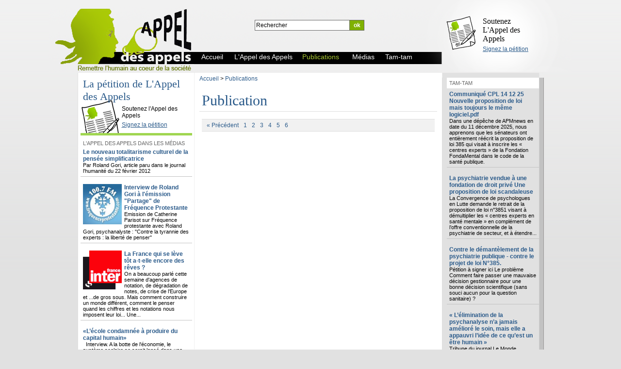

--- FILE ---
content_type: text/html; charset=UTF-8
request_url: http://appeldesappels.org/publications-2,102.htm
body_size: 5528
content:
<!DOCTYPE html PUBLIC "-//W3C//DTD XHTML 1.0 Transitional//EN" "http://www.w3.org/TR/xhtml1/DTD/xhtml1-transitional.dtd">
        <html xmlns="http://www.w3.org/1999/xhtml">
        <head>
        <meta http-equiv="Content-type" content="text/html; charset=UTF-8"/>
        <meta name="Description" content="Publications autour de L'Appel des Appels" />
        <meta name="Keywords" content="" />
        <meta name="Language" content="fr" />
        <meta name="generator" content="dotKay" />
        <meta name="google-site-verification" content="D6F_yGBdCP_9ilWG-W3o2a3d7fa-GwIBUfB4fHnwiK8" />
        	<link rel="icon" type="image/x-icon" href="/image/favicon.ico" />
		<link rel="shortcut icon" type="images/x-icon" href="/image/favicon.ico" />
        <link rel="alternate" type="application/rss+xml" href="http://appeldesappels.org/rss/2.xml" />
        <title>Publications autour de L'Appel des Appels</title>
        

        <link href="/admin/css/commun.css" rel="stylesheet" type="text/css" />
        
        
        <link href="/admin/css/jquery-ui-1.7.2.custom.css" rel="stylesheet" type="text/css" />
        <link href="http://www.appeldesappels.org/structureZonePage/4a32aa274cbea9c3576435dd45c1a2d4/css/style.css" rel="stylesheet" type="text/css" />

        <link href="http://www.appeldesappels.org/css/style.css" rel="stylesheet" type="text/css" />
        <style type="text/css">
        </style>
        <script src="/js/jquery.js" type="text/javascript"></script>
        <script src="/js/jquery-ui-1.9.1.custom.min.js" type="text/javascript"></script>
        <script src="/js/jquery.contextMenu.js" type="text/javascript"></script>
        
        <script src="/js/commun.js" type="text/javascript"></script>
        <script src="/js/contenuSiteMoteurRechercheMotCle.js" type="text/javascript"></script>
<script src="/js/contenuSiteMenuHorizontal.js" type="text/javascript"></script>
<script src="/js/jquery.lazyload.js" type="text/javascript"></script>
<script type="text/javascript">
        	$(function() {				
				$("img.lazy-texte-992").lazyload({
                    effect : "fadeIn",
                    failure_limit : 10
                });
			});
        
        	$(function() {				
				$("img.lazy-texte-1215").lazyload({
                    effect : "fadeIn",
                    failure_limit : 10
                });
			});
        
        	$(function() {				
				$("img.lazy-mise-en-avant-texte-1027").lazyload({
                    effect : "fadeIn",
                    failure_limit : 10
                });
			});
        
        	$(function() {				
				$("img.lazy-texte-1479").lazyload({
                    effect : "fadeIn",
                    failure_limit : 10
                });
			});
        
                    var p = 102;
                    var nbpp = 5;
                    
        	$(function() {				
				$("img.lazy-mise-en-avant-texte-1017").lazyload({
                    effect : "fadeIn",
                    failure_limit : 10
                });
			});
        
        	$(function() {				
				$("img.lazy-mise-en-avant-texte-1428").lazyload({
                    effect : "fadeIn",
                    failure_limit : 10
                });
			});
        </script></head>
<body>
<script type="text/javascript">

  var _gaq = _gaq || [];
  _gaq.push(['_setAccount', 'UA-21649638-1']);
  _gaq.push(['_trackPageview']);

  (function() {
    var ga = document.createElement('script'); ga.type = 'text/javascript'; ga.async = true;
    ga.src = ('https:' == document.location.protocol ? 'https://ssl' : 'http://www') + '.google-analytics.com/ga.js';
    var s = document.getElementsByTagName('script')[0]; s.parentNode.insertBefore(ga, s);
  })();

</script>
<div id="bodyHeader">
                <div id="bodyFooter">
                    <div id="page" >
        <div id="pageCategorie2" class="pageCategorie"><div id="l1" class="l"><div class="wrapperLContent"><div class="c c1_3"><div class="wrapperCContent"><div id="header" class="zone"><div class="blocHeader"><div class="blocFooter"><div class="blocContent"><p><a href="http://www.appeldesappels.org">L'Appel des Appels</a></p></div></div></div></div>
    	</div></div><div class="c c2_3"><div class="wrapperCContent">
            <div class="zone contenuSiteSecondaire zpId5_1">
            <div id="contenuSite_1009" class="bloc contenuSiteMoteurRechercheMotCle moteurRechercheMotCleClassique" style="width:500px;height:95px;" >
<div class="headerBloc"><div class="footerBloc"><div class="contentBloc"><form class="formMoteurRechercheMotCle" action="/recherche.htm" method="post">
			<input class="keywordsInput" type="text" name="keywords" value="Rechercher" />
			
			
			<input class="rechercher" type="submit"  name="rechercher" value="ok" />
			<div class="clr"></div>
        </form>
         </div>
        </div></div>
        
</div>
<div class="clr"></div>

            </div>
            
            <div class="zone contenuSiteSecondaire zpId5_2">
            <div id="contenuSite_493" class="bloc contenuSiteMenu menuHorizontal" style="width:500px;height:25px;" >
<div class="headerBloc"><div class="footerBloc"><div class="contentBloc"><div class="menuUl"><ul><li class="categorie_1 first"><a href="/"><span class="label">Accueil</span></a></li><li class="categorieParent"><a href="http://appeldesappels.org/l-appel-des-appels-1.htm"><span class="label">L'Appel des Appels</span></a><span class="flecheSousCategorie"></span><ul class="sousMenu"><li class="categorie_57 first"><a href="http://appeldesappels.org/les-actions-de-l-appel-des-appels-57.htm"><span class="label">Les actions de L'Appel des Appels</span></a></li><li class="categorie_56"><a href="http://appeldesappels.org/la-vie-de-l-association-56.htm"><span class="label">La vie de l'association</span></a></li><li class="categorie_55"><a href="http://appeldesappels.org/lettres-d-information-55.htm"><span class="label">Lettres d'information</span></a></li><li class="categorie_67"><a href="http://appeldesappels.org/temoignages-67.htm"><span class="label">Témoignages</span></a></li></ul></li><li class="categorie_2 actif"><a class="actif" href="http://appeldesappels.org/publications-2.htm"><span class="label">Publications</span></a></li><li class="categorie_4"><a href="http://appeldesappels.org/medias-4.htm"><span class="label">Médias</span></a></li><li class="categorie_53 categorieParent"><a href="http://appeldesappels.org/tam-tam-53.htm"><span class="label">Tam-tam</span></a><span class="flecheSousCategorie"></span><ul class="sousMenu"><li class="categorie_64 first"><a href="http://appeldesappels.org/les-nouvelles-de-l-international-64.htm"><span class="label">Les nouvelles de l'international</span></a></li></ul></li></ul></div>
			</div></div></div>
			
</div>
<div class="clr"></div>

            </div>
            </div></div><div class="c c3_3"><div class="wrapperCContent">
            <div class="zone contenuSiteSecondaire zpId5_3">
            <div id="contenuSite_997" class="bloc contenuSiteTexte titreHaut bgPetitionTrans" style="width:185px;height:80px;" >
<div class="headerBloc"><div class="footerBloc"><div class="contentBloc">
                    <div class="titre"><h4><a href="http://www.appeldesappels.org/petition/index.php?petition=2&signe=oui">Soutenez L'Appel des Appels</a></h4></div><div class="cTextuel"><div class="contenu"><p><a title="Signez la pétition de L'Appel des Appels" href="/petition/index.php?petition=2&amp;pour_voir=oui">Signez la pétition</a></p></div></div></div></div></div>
                    
</div>
<div class="clr"></div>

            </div>
            </div></div><div class="clr"></div></div></div><div id="l2" class="l"><div class="wrapperLContent"><div class="c c1_3"><div class="wrapperCContent">
            <div class="zone contenuSiteSecondaire zpId5_4">
            <div id="contenuSite_1241" class="bloc contenuSiteTexte titreHaut bgPetition" style="" >
<div class="headerBloc"><div class="footerBloc"><div class="contentBloc">
                    <div class="titre"><h2><a href="http://www.appeldesappels.org/petition/index.php?petition=2&pour_voir=oui">La pétition de L'Appel des Appels</a></h2></div><div class="cTextuel"><div class="contenu"><p>Soutenez l'Appel des Appels</p>
<p><a title="Signez la pétition de L'Appel des Appels" href="/petition/index.php?petition=2&amp;pour_voir=oui">Signez la pétition</a></p></div></div></div></div></div>
                    
</div>
<div id="contenuSite_1027" class="bloc contenuSiteMiseEnAvantTexte meaTexteClassique" style="" >
<div class="headerBloc"><div class="footerBloc"><div class="contentBloc"><div class="titreBloc"><h2><a href="http://appeldesappels.org/medias-4,102.htm">L'Appel des Appels dans les Médias</a></h2></div><ul><li class="first"><div class="cTextuel"><div class="titre"><h5><a href="http://appeldesappels.org/medias/le-nouveau-totalitarisme-culturel-de-la-pensee-simplificatrice-1348.htm">Le nouveau totalitarisme culturel de la pensée simplificatrice</a></h5></div><div class="contenu">Par Roland Gori, article paru dans le journal l'humanité du 22 février 2012</div></div>
				</li><li><span class="cadreVignette"><a href="http://appeldesappels.org/medias/interview-de-roland-gori-a-l-emission-partage-de-frequence-protestante-1337.htm"><img data-original="http://www.appeldesappels.org/image/fplogo.jpg" class="vignette lazy-mise-en-avant-texte-1027" alt="Fréquence protestante" /></a></span><div class="cTextuel"><div class="titre"><h5><a href="http://appeldesappels.org/medias/interview-de-roland-gori-a-l-emission-partage-de-frequence-protestante-1337.htm">Interview de Roland Gori à l'émission "Partage" de Fréquence Protestante</a></h5></div><div class="contenu">Emission de Catherine Parisot sur Fréquence protestante avec Roland Gori, psychanalyste : "Contre la tyrannie des experts : la liberté de penser"</div></div>
				</li><li><span class="cadreVignette"><a href="http://appeldesappels.org/medias/la-france-qui-se-leve-tot-a-t-elle-encore-des-reves-r-1272.htm"><img data-original="http://www.appeldesappels.org/image/logo-franceinter.gif" class="vignette lazy-mise-en-avant-texte-1027" alt="Logo France Inter" /></a></span><div class="cTextuel"><div class="titre"><h5><a href="http://appeldesappels.org/medias/la-france-qui-se-leve-tot-a-t-elle-encore-des-reves-r-1272.htm">La France qui se lève tôt a-t-elle encore des rêves ?</a></h5></div><div class="contenu">On a beaucoup parlé cette semaine d'agences de notation, de dégradation de notes, de crise de l'Europe et ...de gros sous. Mais comment construire un monde différent, comment le penser quand les chiffres et les notations nous imposent leur loi... Une...</div></div>
				</li><li><div class="cTextuel"><div class="titre"><h5><a href="http://appeldesappels.org/medias/-lrecole-condamnee-a-produire-du-capital-humain--1267.htm">«L’école condamnée à produire du capital humain»</a></h5></div><div class="contenu"> 
Interview. A la botte de l'économie, le système scolaire se serait lancé dans une course à la compétitivité. Une mutation que déplore le sociologue Christian Laval, dénonçant le déclin de la pédagogie et un surcroît d'inégalités.</div></div>
				</li></ul></div></div></div>
</div>
<div class="clr"></div>

            </div>
            </div></div><div class="c c2_3"><div class="wrapperCContent">
            <div class="zone contenuSiteSecondaire zpId5_5">
            <div id="contenuSite_1468" class="bloc contenuSiteFilDAriane FilDAriane" style="width:490px;height:20px;" >
<div class="headerBloc"><div class="footerBloc"><div class="contentBloc"><a href="/" class="categorie_0">Accueil</a><span class="separateurFilDAriane">&nbsp;>&nbsp;</span><a href="http://appeldesappels.org/publications-2.htm" class="categorie_2">Publications</a></div></div></div>
</div>
<div id="contenuSite_1479" class="bloc contenuSiteTexte titreHaut borderBottom" style="width:480px;" >
<div class="headerBloc"><div class="footerBloc"><div class="contentBloc">
                    <div class="titre"><h1><a href="http://appeldesappels.org/publications-2.htm">Publication</a></h1></div><div class="cTextuel"><div class="contenu"></div></div></div></div></div>
                    
</div>
<div class="clr"></div>

            </div>
            
            <div id="contenuSitePrincipal" class="zone contenuSitePrincipal">
            <div class="clr"></div>

            </div>
            <div class="pagination"><ul><li class="previews"><a href="http://appeldesappels.org/publications-2,101.htm">« Précédent</a></li><li><a href="http://appeldesappels.org/publications-2.htm">1</a></li><li><a href="http://appeldesappels.org/publications-2,1.htm">2</a></li><li><a href="http://appeldesappels.org/publications-2,2.htm">3</a></li><li><a href="http://appeldesappels.org/publications-2,3.htm">4</a></li><li><a href="http://appeldesappels.org/publications-2,4.htm">5</a></li><li><a href="http://appeldesappels.org/publications-2,5.htm">6</a></li></ul><div class="clr"></div></div></div></div><div class="c c3_3"><div class="wrapperCContent">
            <div class="zone contenuSiteSecondaire zpId5_6">
            <div id="contenuSite_1022" class="bloc contenuSiteMiseEnAvantTexte meaTexteClassique" style="" >
<div class="headerBloc"><div class="footerBloc"><div class="contentBloc"><div class="titreBloc"><h3><a href="http://appeldesappels.org/tam-tam-53,102.htm">Tam-tam</a></h3></div><ul><li class="first"><div class="cTextuel"><div class="titre"><h5><a href="http://appeldesappels.org/tam-tam/communique-cpl-14-12-25-nouvelle-proposition-de-loi-mais-toujours-le-meme-logiciel-pdf-2447.htm">Communiqué CPL 14 12 25  Nouvelle proposition de loi mais toujours le même logiciel.pdf</a></h5></div><div class="contenu">Dans une dépêche de APMnews en date du 11 décembre 2025, nous apprenons que les sénateurs ont entièrement réécrit la proposition de loi 385 qui visait à inscrire les « centres experts » de la Fondation FondaMental dans le code de la santé publique.</div></div>
				</li><li><div class="cTextuel"><div class="titre"><h5><a href="http://appeldesappels.org/tam-tam/la-psychiatrie-vendue-a-une-fondation-de-droit-prive-une-proposition-de-loi-scandaleuse-2446.htm">La psychiatrie vendue à une fondation de droit privé Une proposition de loi scandaleuse</a></h5></div><div class="contenu">La Convergence de psychologues en Lutte demande le retrait de la proposition de loi n°3851 visant à démultiplier les « centres experts en santé mentale » en complément de l’offre conventionnelle de la psychiatrie de secteur, et à étendre...</div></div>
				</li><li><div class="cTextuel"><div class="titre"><h5><a href="http://appeldesappels.org/tam-tam/contre-le-demantelement-de-la-psychiatrie-publique-contre-le-projet-de-loi-n-385--2445.htm">Contre le démantèlement de la psychiatrie publique - contre le projet de loi N°385.</a></h5></div><div class="contenu">Pétition à signer ici
Le problème


Comment faire passer une mauvaise décision gestionnaire pour une bonne décision scientifique (sans souci aucun pour la question sanitaire) ?

</div></div>
				</li><li><div class="cTextuel"><div class="titre"><h5><a href="http://appeldesappels.org/tam-tam/-lrelimination-de-la-psychanalyse-nra-jamais-ameliore-le-soin-mais-elle-a-appauvri-lridee-de-ce-qurest-un-etre-humain--2444.htm">« L’élimination de la psychanalyse n’a jamais amélioré le soin, mais elle a appauvri l’idée de ce qu’est un être humain »</a></h5></div><div class="contenu">Tribune du journal Le Monde
L’amendement présenté au Sénat visant à dérembourser les actes se réclamant de la psychanalyse, depuis retiré, traduit la réactivation d’un vieux fantasme : celui d’un être humain sans inconscient, estiment...</div></div>
				</li></ul></div></div></div>
</div>
<div id="contenuSite_1432" class="bloc contenuSiteMiseEnAvantTexte meaTexteClassique" style="" >
<div class="headerBloc"><div class="footerBloc"><div class="contentBloc"><div class="titreBloc"><h2><a href="http://appeldesappels.org/les-nouvelles-de-l-international-64,102.htm">Les nouvelles de l'international</a></h2></div><ul><li class="first"><div class="cTextuel"><div class="titre"><h5><a href="http://appeldesappels.org/les-nouvelles-de-l-international/au-quebec-le-mouvement-etudiant-veut-profiter-de-l-ete-pour-elargir-la-contestation-1388.htm">Au Québec, le mouvement étudiant veut profiter de l'été pour élargir la contestation</a></h5></div><div class="contenu">A lire sur Mediapart.
Après quatre mois de grève, le mouvement étudiant s’est transformé. Avant la rentrée universitaire de la mi-août, ses animateurs veulent mobiliser tout l'été. Et il est de plus en plus question d'élections anticipées...</div></div>
				</li><li><div class="cTextuel"><div class="titre"><h5><a href="http://appeldesappels.org/les-nouvelles-de-l-international/manifestations-etudiantes-au-quebec-de-lrenfant-roi-au-porteur-du-reve-1386.htm">Manifestations étudiantes au Québec : de «l’enfant-roi» au porteur du rêve</a></h5></div><div class="contenu">Par PIERRE JOLY Psychothérapeute à la Maison Saint-Jacques, Montréal
Article paru dans Libération du 11 juin.

Les étudiants québécois s’opposent au gouvernement libéral de Jean Charest qui a décrété une hausse de 75% (en cinq ans) des...</div></div>
				</li><li><div class="cTextuel"><div class="titre"><h5><a href="http://appeldesappels.org/les-nouvelles-de-l-international/le-nouveau-monde-et-la-crise-des-valeurs-manifeste-de-soutien-aux-etudiants-et-collegues-quebecois--1385.htm">Le nouveau monde et la crise des valeurs. Manifeste de soutien aux étudiants et collègues québécois.</a></h5></div><div class="contenu">Pour les plus anciens d’entre nous, l’insurrection étudiante au Québec réveille de bien vieux souvenirs. Comparaison n’est pas raison. Il n’empêche.</div></div>
				</li></ul></div></div></div>
</div>
<div class="clr"></div>

            </div>
            </div></div><div class="clr"></div></div></div><div id="l3" class="l"><div class="wrapperLContent"><div class="c c1_1"><div class="wrapperCContent">
            <div class="zone contenuSiteSecondaire zpId5_7">
            <div class="clr"></div>

            </div>
            <div id="footer" class="zone"><div class="blocHeader"><div class="blocFooter"><div class="blocContent"><p>Copyright © 2011 <a title="L'Appel des Appels" href="/">L'Appel des appels</a> | Tous droits réservés - <a title="Contactez L'Appel des Appels" href="/contact-54.htm">Contact</a></p></div></div></div></div>
    	</div></div><div class="clr"></div></div></div></div>
<!-- fin de #container Page --></div>
               </div> <!-- fin de #bodyFooter -->
                </div> <!-- fin de #bodyHeader -->
                

            </body>
        </html>

--- FILE ---
content_type: text/css
request_url: http://appeldesappels.org/admin/css/commun.css
body_size: 121
content:
body {
    margin:0;
    padding:0;
}
.clr {
    clear:both;
    line-height:0;
}
ul, li {
    margin:0;
    padding:0;
}

--- FILE ---
content_type: text/css
request_url: http://www.appeldesappels.org/css/style.css
body_size: 28501
content:
html {
	background: none repeat scroll 0 0 #E1E1E1;
}
body {
	font-family:Verdana,Arial,Helvetica,sans-serif;
	font-size:12px;
	color:#000000;
}

#bodyHeader {
	background: #E1E1E1 url(../image/bgGradient.png) repeat-x;
    margin:0 auto;
    padding:0;
}

#bodyFooter {
	background: url(../image/bgLogoMenuHalo.png) no-repeat top center;
}

#page {
	
}

.pageCategorie {

}

.bloc {
	float:left;
}

a {
    color:#2A5A8A;
    text-decoration:none;
}

a:hover{
    color:#90aa07;
    text-decoration:none;
}

p {
	margin:0;
}

h1 {
	font-size:30px;
}

h2 {
	font-size:22px;
}

h3 {
	font-size:18px;
}

h4, h5, h6 {
	font-size:16px;
}

h1, h2, h3, h4, h5, h6 {
    color:#2E5E87;
    font-weight:normal;
    margin:0 0 0 0;
    padding:0;

}


input, select, textarea {
    border:solid 1px #CCC;
    font-size:12px;
}

hr {
	color:#DDDDDD;
}

/***************************/
.c {
	float:left;
}

#l1 {
	
	height: 150px;
    margin: 0 auto;
    width: 960px;
}	

#l1 .c1_3 {
	width:240px;
}

#l2 .c3_3 .bloc,
#l2 .c1_3 .bloc {
	margin:0 0 10px 0;
}

#l2 .c2_3 .bloc {
	margin:0 0 10px 0;
}


#l1 .c1_3 .wrapperCContent{
	
}

#l1 .c2_3 {
	width:500px;
	padding: 5px;
}


#l1 .c2_3 .wrapperCContent{

}

#l1 .c2_3 .contenuSiteSecondaire {

}

#l1 .c2_3 .contenuSiteSecondaire.zpId5_1 {
	height:102px;
}

#l1 .c2_3 .contenuSiteSecondaire.zpId5_2 {
	
}

#l1 .c3_3 {
	width:200px;
	padding:5px;
}

#l1 .c3_3 .wrapperCContent{
	
	
	
}

#l2 {
	width:960px;
	margin:0 auto;
	background:url(../image/bgPage.png) repeat-y top left;
	border-left: 1px solid #E1E1E1;
}

#l2 .c2_3 {
	width:490px;
	padding:5px 10px;
	min-height:300px;
	_height:300px;
}

#l2 .c3_3 {
	background:url(../image/hautBgColonneDroite.png) no-repeat top left;
	width:190px;
	min-height:300px;
	_height:300px;
	padding: 10px;
}


#l2 .c3_3 .wrapperCContent {

}

#l2 .c1_3 {
	width:230px;
	padding: 5px;

}

#l2 .c1_3 .wrapperCContent {
	margin:0;
	
}

#l3 {
	height:50px;
	margin:0 auto;
	width:960px;
}

#l3 .c {
	float:none;
}

#l3 .wrapperCContent {
	padding:0;
}

#l3 .contenuSiteSecondaire {
	/*padding:5px;*/
}



/***************************/
/*
.contenuSiteMoteurRechercheMotCle h1,
.contenuSiteMoteurRechercheMotCle h2,
.contenuSiteMoteurRechercheMotCle h3,
.contenuSiteMoteurRechercheMotCle h4,
.contenuSiteMenu h1,
.contenuSiteMenu h2,
.contenuSiteMenu h3,
.contenuSiteMenu h4{
	font-family:sans-serif;
	color:#2A5A8A;
}

.contenuSiteMenu h1,
.contenuSiteMenu h2,
.contenuSiteMenu h3,
.contenuSiteMenu h4{
	font-size:18px;
}
*/

/************Header********/
#header {
   	float: left;
    height: 150px;
    overflow: hidden;
    width: 240px;
}

#header a {
   	display: block;
    padding-top: 200px;
    width: 240px;
}

/********FIN Header********/


.contenuSiteSeparateur {
	margin:0;
	border-top:solid 1px #DDDDDD;
}

.contenuSiteSeparateur hr {
	display:none;
}

.contenuSiteTexte .titre .nbCommentaire {
	font-size:11px;
	margin-left:10px;
	background: url(../image/comment.png) no-repeat 0px 3px;
	padding-left:17px;
}

.contenuSiteTexte .titre .nbCommentaire .nb {
	
}

.contenuSiteTexte .titre h1,
.contenuSiteTexte .titre h2,
.contenuSiteTexte .titre h3,
.contenuSiteTexte .titre h4 {
	display:inline;
}

.contenuSiteTexte.borderRight {
	border-right:solid 1px #DDDDDD;
}

.contenuSiteTexte .titre .sousTitre {
	color:#666666;
	margin-bottom: 5px;
}

.contenuSiteTexte .titre .surTitre {
	color:#666666;
	text-transform:uppercase;
}

.contenuSiteTexte.borderTop {
	border-top:solid 1px #DDDDDD;
}
.contenuSiteTexte.borderBottom {
	border-bottom:solid 1px #DDDDDD;
}


.c.c3_3 .contenuSiteTexte.borderBottom {
	border-bottom:solid 1px #C2C2C2;
}

.contenuSiteTexte.bgGreen {
	background:#D9EFB9;
	border-bottom:solid 10px #A0D651;
	border-top:1px solid #A0D651;
	border-right:1px solid #A0D651;
	border-left:1px solid #A0D651;
	padding-bottom:15px;
}

.contenuSiteTexte.bgBlue {
	background:#c4ddf7;
	border-bottom:solid 10px #2A5A8A;
	border-top:1px solid #2A5A8A;
	border-right:1px solid #2A5A8A;
	border-left:1px solid #2A5A8A;
	padding-bottom:15px;
}

.contenuSiteTexte.bgGris {
	padding: 5px;
	background:#F1F1F1;
}

.contenuSiteTexte.bgFeuillet {
	padding: 5px 0 0;
}

.contenuSiteTexte.bgFeuillet .headerBloc {
	padding-bottom:15px;

}

.contenuSiteTexte.bgFeuillet .footerBloc {
	background:transparent url(/image/basBgGris.png) no-repeat bottom left;
	padding-bottom:15px;
}

.contenuSiteTexte.bgFeuillet .contentBloc {
	background:transparent url(/image/hautBgGris.png) no-repeat;
	padding: 17px 10px 0 15px;
}

.contenuSiteTexte.bgAppel {
	background:transparent url(/image/bandeauAppel.png) no-repeat;
	border-top:solid 1px #2A5A8A;
	border-right:solid 1px #2A5A8A;
	border-bottom:solid 1px #2A5A8A;
	padding-left:80px;
}

.contenuSiteTexte.bgPostIt {
	background:transparent url(/image/postIt.png) no-repeat;
}

.contenuSiteTexte.bgPostIt .contentBloc {
	padding: 5px 30px 5px 15px;
    width: 170px;
}

.contenuSiteTexte.bgJournal {
	background:transparent url(/image/fondJournal.png) no-repeat;
}

.contenuSiteTexte.bgJournal .contentBloc {
	padding: 38px 0 5px 60px;
    width: 140px;
}

.contenuSiteTexte.bgJournal .titre h1,
.contenuSiteTexte.bgJournal .titre h2,
.contenuSiteTexte.bgJournal .titre h3,
.contenuSiteTexte.bgJournal .titre h4 {
	color:#333333;
	

}




.contenuSiteTexte.bgPetition {
	background:transparent url(/image/petitionADAc.png) no-repeat bottom left;
	border-bottom:solid 5px #A0D651;

}

.contenuSiteTexte.bgPetition .titre {

}

.contenuSiteTexte.bgPetition .cTextuel {
	padding-left:80px;
}

.contenuSiteTexte.bgPetition .titre h1,
.contenuSiteTexte.bgPetition .titre h2,
.contenuSiteTexte.bgPetition .titre h3,
.contenuSiteTexte.bgPetition .titre h4 {


}

.contenuSiteTexte.bgPetitionTrans {
	background: url(/image/fondPetitionTrans.png) no-repeat scroll left top;
	_background:none;
    _filter: progid:DXImageTransform.Microsoft.AlphaImageLoader(src='/image/fondPetitionTrans.png', sizingMethod='crop');
    margin-top: 25px;

}

.contenuSiteTexte.bgPetitionTrans .contentBloc {
    padding-left: 75px;

}

.contenuSiteTexte.bgPetitionTrans .titre {
	color:#000;
}
.contenuSiteTexte.bgPetitionTrans .titre h1,
.contenuSiteTexte.bgPetitionTrans .titre h2,
.contenuSiteTexte.bgPetitionTrans .titre h3,
.contenuSiteTexte.bgPetitionTrans .titre h4 {
	color:#000;
}


.contenuSiteTexte.bgPetitionTrans .titre h1 a,
.contenuSiteTexte.bgPetitionTrans .titre h2 a,
.contenuSiteTexte.bgPetitionTrans .titre h3 a,
.contenuSiteTexte.bgPetitionTrans .titre h4 a {
	color:#000;
}

.contenuSiteTexte.bgAppel .titre h1,
.contenuSiteTexte.bgAppel .titre h2,
.contenuSiteTexte.bgAppel .titre h3,
.contenuSiteTexte.bgAppel .titre h4
{
	/*font-size:48px;*/
}


.contenuSiteTexte.bgAppel .contenu 
{
	/*font-size:14px;*/
}

.contenuSiteTexte.bgFlower {
	background:url("/image/fondFleur.jpg") no-repeat scroll center bottom transparent;
	border-color:#A6408F;
	border-style:solid;
	border-width:1px 1px 10px;
	
}

.contenuSiteTexte.bgFlower .titre h1,
.contenuSiteTexte.bgFlower .titre h2,
.contenuSiteTexte.bgFlower .titre h3,
.contenuSiteTexte.bgFlower .titre h4,
.contenuSiteTexte.bgFlower .titre h1 a,
.contenuSiteTexte.bgFlower .titre h2 a,
.contenuSiteTexte.bgFlower .titre h3 a,
.contenuSiteTexte.bgFlower .titre h4 a,
.contenuSiteTexte.bgFlower .titre h1 a:hover,
.contenuSiteTexte.bgFlower .titre h2 a:hover,
.contenuSiteTexte.bgFlower .titre h3 a:hover,
.contenuSiteTexte.bgFlower .titre h4 a:hover
{
	color:#A6408f;
}

.documentPdf {
	background: url(../image/documentPdf.png) no-repeat top left;
	padding-left:28px;
	height:24px;
	display:block;
	margin:5px 0 0 5px;
	
}
 a.documentPdf {
	text-decoration:underline;
}

.encadreInfo {
	background:#F1F1F1;
	padding:5px;
	border-radius:4px 4px 4px 4px;
}

.contenuSiteMoteurRechercheMotCle h1,
.contenuSiteMoteurRechercheMotCle h2,
.contenuSiteMoteurRechercheMotCle h3,
.contenuSiteMoteurRechercheMotCle h4,
.contenuSiteMenu h1,
.contenuSiteMenu h2,
.contenuSiteMenu h3,
.contenuSiteMenu h4,
.contenuSiteLecteurFluxRss h1,
.contenuSiteLecteurFluxRss h2,
.contenuSiteLecteurFluxRss h3,
.contenuSiteLecteurFluxRss h4,
.contenuSiteTexte h1,
.contenuSiteTexte h2,
.contenuSiteTexte h3,
.contenuSiteTexte h4,
.contenuSiteFormulaireDynamique h1,
.contenuSiteFormulaireDynamique h2,
.contenuSiteFormulaireDynamique h3,
.contenuSiteFormulaireDynamique h4,
.contenuSiteMiseEnAvantTexte h1,
.contenuSiteMiseEnAvantTexte h2,
.contenuSiteMiseEnAvantTexte h3,
.contenuSiteMiseEnAvantTexte h4{
	font-family:'Times New Roman';
	
}


.contenuSiteFormulaireDynamique form h1,
.contenuSiteFormulaireDynamique form h2,
.contenuSiteFormulaireDynamique form h3,
.contenuSiteFormulaireDynamique form h4 {
	border-bottom:dotted 1px #DDDDDD;
	margin-bottom:10px;
	
}


#item h1 {
	font-family:'Times New Roman';
	
}

#item .introduction {
	color:#000000;
	font-weight:bold;
	margin-bottom:10px;
	display:block;
}

.contenuSiteGaleriePhoto,
.contenuSiteTexte,
.contenuSiteFormulaireDynamique,
.contenuSiteMoteurRechercheBienImmobilier,
.contenuSiteLecteurFluxRss {
	padding:5px;
}

.contenuSiteLecteurFluxRss {
	border:1px solid #DDDDDD;
}

.contenuSiteTexte.titreAligne h1,
.contenuSiteTexte.titreAligne h2,
.contenuSiteTexte.titreAligne h3,
.contenuSiteTexte.titreAligne h4 {
	background:none;
	padding:0;
	text-transform:none;
	
}

a.lireLaSuite {
    display:block;
    float:right;
}

a.lireLaSuite {
    text-decoration:underline;
}
#item .dateAuteur, .contenuSiteTexte .dateAuteur {
    background:url("/image/auteur.png") no-repeat scroll 0 0 transparent;
	color:#777777;
	font-size:12px;

	margin-bottom:5px;
	padding-left:26px;
	padding-top:3px;
	width:auto;
}

.dateAuteur .auteur {
    
    color:#444444;

}


.cadreVignette {
    display:block;
	float:left;
	margin:0 10px 10px 0;
	width:112px;
}

.cadreVignette .vignette {
    width:110px;
	border:1px solid #DDDDDD;
}

.c.c3_3 .contenuSiteTexte .cadreVignette {
	width:180px;
	float:none;
}

.c.c3_3 .contenuSiteTexte .cadreVignette .vignette {
    width:178px;
	border:1px solid #666666;
}

.titreHaut .cadreVignette {
	margin:0 10px 10px 0;
}

/*******************Galerie de photos*******************/

.contenuSiteGaleriePhoto {

}

.contenuSiteGaleriePhoto ul {
	margin-top:10px;
}

.contenuSiteGaleriePhoto ul li {
	list-style:none outside none;
	width:155px;
	float:left;
	margin-bottom:10px;

}

.contenuSiteSecondaire .contenuSiteGaleriePhoto ul li {
	width:118px;
}

.contenuSiteGaleriePhoto ul li .cellPhoto {
	width:140px;

}

.contenuSiteSecondaire .contenuSiteGaleriePhoto ul li .cellPhoto {
	width:108px;

}

.contenuSiteGaleriePhoto ul li .cellPhoto a {
	background:none repeat scroll 0 0 #FFFFFF;
	border:1px solid #DDDDDD;
	display:block;
	margin-bottom:5px;
	
	width:140px;
}
.contenuSiteSecondaire .contenuSiteGaleriePhoto ul li .cellPhoto a {
	width:108px;
}

.contenuSiteGaleriePhoto ul li .cellPhoto a img {
	
	display:block;
	height:auto;
	margin:0 auto;
	width:auto;
	padding:5px;
}

.contenuSiteSecondaire .contenuSiteGaleriePhoto ul li .cellPhoto a img {
	width:98px;
}

.contenuSiteGaleriePhoto ul li .cellPhoto .titre {
	text-align:center;
	font-weight:bold;
}


/*****************FIN Galerie de photos*****************/


/*******************Formulaire dynamique*******************/

.contenuSiteFormulaireDynamique {

}

.contenuSiteFormulaireDynamique form {
    padding:15px;
}

.contenuSiteFormulaireDynamique form label {
    float:left;
    width:150px;
    margin-bottom:25px;
}

.contenuSiteFormulaireDynamique form input, select, textarea {
    border:solid 1px #C8C8C8;
    font-size:11px;
    background:none repeat scroll 0 0 #E9E9E9;
}

.contenuSiteFormulaireDynamique form input {
    float:left;
    width:auto;
}


.contenuSiteFormulaireDynamique form input.submit {
    background:none repeat scroll 0 0 #D9EFB9;
	border:1px solid #A0D651;
	color:#000000;
	font-size:14px;
	font-weight:bold;
	height:29px;
	margin-left:150px;
	width:auto;
}

.contenuSiteFormulaireDynamique form select {
    float:left;
    width:170px;
}

.contenuSiteFormulaireDynamique form textarea {
    float:left;
    width:250px;
    height:150px;
    font-family:"Arial", sans-serif;
    margin-bottom:25px;

}

.contenuSiteFormulaireDynamique .imgCaptcha {
    margin:10px 0 10px 151px;
}

.contenuSiteFormulaireDynamique .imgCaptcha img {
    border:1px solid #C8C8C2;
	width:auto;
}

.contenuSiteFormulaireDynamique .erreurForm {
    background:transparent url(/commun/image/cancelwhite.gif) no-repeat left bottom;
    padding-left:25px;
    color:#CC0000;
    font-weight:bold;
    line-height:18px;
    margin-bottom:10px;
}
.contenuSiteFormulaireDynamique .champsRequis {
    text-align:right;
    color:#999;
}

.contenuSiteFormulaireDynamique .msgFormValide {
	background:none repeat scroll 0 0 #DBE4AB;
	border:1px solid #6DB255;
	margin: 10px 0;
	padding-left:5px;
}

.contenuSiteFormulaireDynamique .msgFormValide .wrapperMsg {
	background:url(/commun/image/tick.png) no-repeat left bottom;
	margin:5px 0;
	padding:5px 5px 5px 35px;
}

/***************FIN Formulaire dynamique*******************/



/******************Menu*************************************/
.contenuSiteMenu.menuVertical {
	border-bottom: 5px solid #DDDDDD;
    font-size: 12px;
    padding-bottom: 10px;
}

#contenuSitePrincipal .contenuSiteMenu.menuVertical  {

 }
 
 .contenuSiteMenu.menuVertical .menuUl {
 	margin-top:10px;
 }
 .contenuSiteMenu.menuVertical ul {
 	color:#000000;
 }

.contenuSiteMenu.menuVertical ul li {
    
    background:url("/image/flecheMenu.png") no-repeat scroll 0 0 transparent;
	list-style:none outside none;
	padding-left:18px;
}

/*.contenuSiteMenu.menuVertical ul li.actif { 
    
    background:#F1F1F1 url("/image/flecheMenu.png") no-repeat;
	list-style:none outside none;
	padding-left:18px;
}*/

.contenuSiteMenu.menuVertical ul.sousMenu li {
    
    background:url("/image/puceCarreeMenu.png") no-repeat scroll 0 0 transparent;
	list-style:none outside none;
	padding-left:18px;
}

.contenuSiteMenu.menuVertical ul li a {
	color:#000;
}

.contenuSiteMenu.menuVertical ul li a.actif {
    font-weight:bold;
    color:#2E5E87;
}

.contenuSiteMenu.menuVertical ul li a:hover {
    color:#2E5E87;
}

.contenuSiteMenu.menuHorizontal  li {
    list-style:none outside none;
    padding:0;
    margin:0;
}

.contenuSiteMenu.menuHorizontal  li.categorie_1 {
    width:68px;
}

.contenuSiteMenu.menuHorizontal  li.categorie_2 {
    width:103px;
}

.contenuSiteMenu.menuHorizontal  li.categorie_4 {
    width:68px;
}

.contenuSiteMenu.menuHorizontal  li.categorie_53 {
    width:82px;
}

.contenuSiteMenu.menuHorizontal {
    font-size:14px;
    margin-bottom:10px;
    padding:0;
    width:100%;

    height:25px;

}

.contenuSiteMenu.menuHorizontal ul {
	background:none;
}
.contenuSiteMenu.menuHorizontal ul li {
	height:25px;
	display:block;
	float:left;
}

.contenuSiteMenu.menuHorizontal ul li.first {
}

.contenuSiteMenu.menuHorizontal ul li a {
    text-decoration:none;
    padding:2px 10px;
    display:block;
    color:#FFFFFF;
    height:21px;
    white-space: nowrap;
    font-size: 14px;
}

.contenuSiteMenu.menuHorizontal ul li a span {
    padding:0;
    margin:0;
}

.contenuSiteMenu.menuHorizontal ul li.on, 
.contenuSiteMenu.menuHorizontal ul li a:hover {
    background:url(/image/bgTitreMenu.png) repeat-x;
    color:#FFFFFF;
}

.contenuSiteMenu.menuHorizontal ul li a.actif {
    color:#ACCA34;
}

.contenuSiteMenu.menuHorizontal ul li.on a.actif,
.contenuSiteMenu.menuHorizontal ul li a.actif:hover {
    color:#FFFFFF;
}

.contenuSiteMenu.menuHorizontal ul.sousMenu {
    position:absolute;
    display:none;
    z-index:9999;
    background:none repeat scroll 0 0 #FFFFFF;
    border:1px solid #8FA80A;
    /*border-right:1px solid #ACCA34;
    border-bottom:1px solid #ACCA34;*/
    
}

.contenuSiteMenu.menuHorizontal ul.sousMenu li {
	position:relative;
    float:none;
    border:none;
    border-bottom:solid 1px #F1F1F1;
    font-size:12px;
}

.contenuSiteMenu.menuHorizontal ul.sousMenu li a {
	color:#000000;
}

.contenuSiteMenu.menuHorizontal ul.sousMenu li a.actif {
	color:#FFF;
	background:#8FA80A;
}

.contenuSiteMenu.menuHorizontal ul.sousMenu li a.actif:hover {
	color:#FFF;
	background:#ABCB06;
}


.contenuSiteMenu.menuHorizontal ul.sousMenu li.on,
.contenuSiteMenu.menuHorizontal ul.sousMenu li a:hover {
	background:#F1F1F1;
}

.contenuSiteMenu.menuHorizontal ul.sousMenu li ul.sousMenu {
	position:absolute;
	right:-100%;
	top:0;
	
	
}





/**************FIN Menu*************************************/

/***********Page résultat de recherche par mot clés Menu****/
#recherche .resultat {
    margin-bottom:20px;
}

#recherche .resultat h2 {
    margin:0;
    font-size:14px;
}

#recherche .resultat h2 a {
    text-decoration:underline;
}

#recherche .resultat h2 a:hover {
    text-decoration:underline;
}

#recherche .resultat h3 {
    color:#999999;
    font-family:Arial;
    font-size:12px;
    margin:0;
}

#recherche .keywords {
    /*background:yellow;*/
    font-weight:bold;
}


#recherche  .nbResultat {
    border-bottom:solid 1px #CCC;
    padding-bottom:3px;
    margin:10px 0;
}

#recherche  .nbResultat .nb {
    font-weight:bold;
}

#recherche  .nbResultat .rechercheEnCours {
    font-weight:bold;
}

/*******FIN Page résultat de recherche par mot clés Menu****/

/*******Module moteur de recherche par mot clés Menu****/


.contenuSiteMoteurRechercheMotCle input.keywordsInput {
	width:190px;
	float: left;
	height: 18px;
	padding-left: 2px;
	border: 1px solid #666666;
}

.contenuSiteMoteurRechercheMotCle input.rechercher {
    background: none repeat scroll 0 0 #7FB100;
    border: medium none;
    color: #FFFFFF;
    cursor: pointer;
    font-size: 12px;
    font-weight: bold;
    text-align: center;
    width: 30px;
    float: left;
    height:22px;
    border-top: 1px solid #666666;
    border-right: 1px solid #666666;
    border-bottom: 1px solid #666666;
}

.contenuSiteMoteurRechercheMotCle.moteurRechercheMotCleClassique .headerBloc {
	
}

.contenuSiteMoteurRechercheMotCle.moteurRechercheMotCleClassique .contentBloc {

}

.contenuSiteMoteurRechercheMotCle.moteurRechercheMotCleClassique .contentBloc form {
	/*background: none repeat scroll 0 0 #DDDDDD;*/
    padding-bottom: 10px;
    padding-left: 120px;
    padding-top: 36px;
}

/*******FIN Module moteur de recherche par mot clés Menu****/

/******* Footer*********************************/

#footer {
    background: none repeat scroll 0 0 #666666;
    color: #FFFFFF;
    margin: 0 auto;
    padding: 5px;
    text-align: center;
    width: 950px;
}

#footer a {
    color:#FFFFFF;
    text-decoration:underline;
}

#footer a:hover {
    text-decoration:underline;
}

/*******FIN Footer*********************************/


.contenuSiteTexte.aLaUne {

}

.contenuSiteTexte.aLaUne .cadreAlaUne {
    height:100%;
    position:relative;
}

.contenuSiteTexte.aLaUne .cTextuel {
    color:#FFFFFF;
    padding:10px 5px;
}

.contenuSiteTexte.aLaUne .fondTrans {
    background:transparent url(/commun/image/pixOpacity50.png) repeat scroll 0 0;
    position:absolute;
    bottom:0;
    width:100%;

}

.contenuSiteTexte.aLaUne .cTextuel h1,
.contenuSiteTexte.aLaUne .cTextuel h2,
.contenuSiteTexte.aLaUne .cTextuel h3,
.contenuSiteTexte.aLaUne .cTextuel h4 {
    color:#FFFFFF;

}


.cTextuel .contenu {
	padding:0;

}


.cTextuel .contenu p {
	margin:5px 0;

}

.cTextuel .contenu a {

	text-decoration:underline;
}

.cTextuel .contenu a:hover {

	text-decoration:underline;
}

.cTextuel .contenu ul {
    margin:10px 5px 10px 15px;
}

.cTextuel .contenu ul li {
    list-style-position:inside;
    list-style-type:disc;
}

.cTextuel .contenu ol {
    margin:10px 5px 10px 15px;
}

.cTextuel .contenu ol li {
    list-style-type:decimal;
    list-style-position:inside;
}

.cTextuel .contenu ol li ul li {
    list-style-position:inside;
    list-style-type:disc;
}


.cTextuel blockquote {
	/*background:#fcf7f9 url(../image/quote.png) no-repeat scroll top left;*/
	padding:19px 10px 10px 40px;
	margin:20px 10px 20px 20px;
	border-top:solid 1px #FAF1F4;
	border-bottom:solid 1px #FAF1F4;
	display:block;
	color:#555555;
}

.cTextuel cite {
	background:#ACCA34;
	font-style:italic;
	padding:5px;
	margin:20px 10px 20px 20px;
	/*border:solid 1px #FAF1F4;*/
	display:block;
}

.cTextuel table {
	border-spacing: 0;
	border-collapse: collapse;
	margin:20px;

}


.cTextuel table td,
.cTextuel table th {
	padding:5px;
}

.cTextuel table thead td,
.cTextuel table th {
	background:#ACCA34;
	font-weight:bold;
	border-bottom:solid 1px #000000;

}

.cTextuel table tfoot td {
	background:#ACCA34;
	font-weight:bold;
	border-top:solid 1px #000000;

}

.cTextuel table td {
	background:#ACCA34;

	border-bottom:solid 1px #FAFAFA;
	

}

.cTextuel img {
	padding:5px;
	border:1px solid #DDDDDD;
	margin:10px;
}

/***********MISE EN AVANT*******************/

.contenuSiteMiseEnAvantTexte .dateAuteur {
	font-size:10px;
	background:none;
}

.contenuSiteMiseEnAvantTexte h1,
.contenuSiteMiseEnAvantTexte h2,
.contenuSiteMiseEnAvantTexte h3,
.contenuSiteMiseEnAvantTexte h4 {
	color:#666;
	padding:0 5px;
	margin-bottom:0;
	font-family:Verdana,Arial,Helvetica,sans-serif;
	font-size:11px;
	text-transform:uppercase;
	
	
}
.contenuSiteMiseEnAvantTexte h1 a,
.contenuSiteMiseEnAvantTexte h2 a,
.contenuSiteMiseEnAvantTexte h3 a,
.contenuSiteMiseEnAvantTexte h4 a,
.contenuSiteMiseEnAvantTexte h1 a:hover,
.contenuSiteMiseEnAvantTexte h2 a:hover,
.contenuSiteMiseEnAvantTexte h3 a:hover,
.contenuSiteMiseEnAvantTexte h4 a:hover {
	color:#666;
	text-decoration:none;
	
}

.c.c3_3 .contenuSiteMiseEnAvantTexte h1,
.c.c3_3 .contenuSiteMiseEnAvantTexte h2,
.c.c3_3 .contenuSiteMiseEnAvantTexte h3,
.c.c3_3 .contenuSiteMiseEnAvantTexte h4  {
	background:#FFF;
	padding:5px;
	color:#000;
}

	

.contenuSiteMiseEnAvantTexte ul {

}

.contenuSiteMiseEnAvantTexte ul li {
	border-bottom:1px solid #C2C2C2;
	list-style:none outside none;
	margin-bottom:10px;
	padding:5px;
}

.contenuSiteMiseEnAvantTexte ul li h5 {
	font-size:12px;
	text-transform:none;
	font-weight:bold;
	margin:0;
}

.contenuSiteMiseEnAvantTexte ul li h5 a {
	
}

.contenuSiteMiseEnAvantTexte .titre {
	font-size:12px;

}
.contenuSiteMiseEnAvantTexte .contenu {
	font-size:11px;
}

.contenuSiteMiseEnAvantTexte ul li .cadreVignette {
	margin:0 5px 5px 0;
	width:80px;
}

.contenuSiteMiseEnAvantTexte ul li .cadreVignette .vignette {
    border:medium none;
	width:80px;
}
.contenuSiteMiseEnAvantTexte .titreBloc {

}

/* EASY SLIDER*/

.meaEasySlider ul {
	float:left;
}

.meaEasySlider ul.on {
	background:#F1F1F1;
}

.meaEasySlider ul li  {
	width:220px;
	padding:0;
	border-bottom:none;
}

.meaEasySlider ul li .cTextuel  {
	padding:5px;
}

.meaEasySlider ul li .cadreVignette  {
	margin:5px;
}



/***********FIN MISE EN AVANT*******************/

/***********Lecteur flux RSS*****************/

.contenuSiteLecteurFluxRss {

}

.contenuSiteLecteurFluxRss .item {
	margin:5px 0 10px 0;
}

.contenuSiteLecteurFluxRss .item .titleDate {
	font-weight:bold;
	margin-bottom:2px;
}

.contenuSiteLecteurFluxRss .item .titleDate .title {
	
}

.contenuSiteLecteurFluxRss .item .titleDate .date {

}

.contenuSiteLecteurFluxRss .item .contenu {
	
}

/********************************************/

/**********Pagination***********************/

.pagination {
	padding:5px;
	margin:5px;
	background:#F1F1F1;
	border-top:solid 1px #DDDDDD;
	border-bottom:solid 1px #DDDDDD;
}

.pagination ul {
	/*float:right;*/
}

.pagination ul li {
	margin:0 5px;
	display:block;
	float:left;
}

.pagination ul li a {
}

.pagination ul li.active a {

}

.pagination ul li.previews a {

}

.pagination ul li.next a {

}

/*******FIN Pagination**********************/



/*******FIN Footer dotKay Free**************/

/*********ITEM ARTICLE************************/

#item {
	padding: 5px;
}

#item img {
	border:1px solid #DDDDDD;
	margin:10px;
}

#item .cadreVignette img {
	margin:0;
}

#item .contenu ul {
	margin:5px 5px 5px 15px;
}

/*********FIN ITEM ARTICLE************************/


/*********CSS SPECIAUX*******************/

/********COMMENTAIRE*********************/

.listeCommentaireContenuSite {
	margin:15px 0;
}

.listeCommentaireContenuSite .formCommentaire {
	background: none repeat scroll 0 0 #F1F1F1;
    border-top: 1px solid #DDDDDD;
    border-bottom: 1px solid #DDDDDD;
    margin-top: 15px;
    padding: 5px;
}


.listeCommentaireContenuSite .blocCommentaire {
	border-bottom: 1px solid #DDDDDD;
}

.listeCommentaireContenuSite .listeSousCommentaire .blocCommentaire {
	border-bottom: none;
}

.listeCommentaireContenuSite .blocCommentaire .commentaire {
    margin-bottom: 5px;
    padding-bottom: 5px;
    padding-top: 5px;
    
}

.listeCommentaireContenuSite .formRepondre {

}

.listeCommentaireContenuSite .formRepondre .erreurForm,
.listeCommentaireContenuSite .formCommentaire .erreurForm {
	background:transparent url(/commun/image/cancelwhite.gif) no-repeat left bottom;
    padding-left:25px;
    color:#CC0000;
    font-weight:bold;
    line-height:18px;
    margin-bottom:10px;
}

.listeCommentaireContenuSite .formRepondre form {
	margin:10px 0 5px 0;
	padding:10px;
	border-top:solid 1px #2A5A8A;
	border-bottom:solid 1px #DDDDDD;
	background:#F1F1F1;
	clear:both;
}

.listeCommentaireContenuSite .formRepondre form .imgCaptcha {
	margin-left:105px;
}

.listeCommentaireContenuSite .formRepondre form label {
	float:left;
	width:115px;
}

.listeCommentaireContenuSite .formRepondre form input {
	float:left;
	width:200px;
	margin-bottom:5px;
}

.listeCommentaireContenuSite .formRepondre form textarea {
	height:100px;
	margin-bottom:5px;
	background:#FFFFFF;
	width:300px;
}
.listeCommentaireContenuSite .btRepondre {
	background: url("../image/commentRepondre.png") no-repeat scroll 4px 6px #2A5A8A;
    color: #FFFFFF;
    cursor: pointer;
    float: right;
    font-weight: bold;
    padding: 2px 5px 2px 18px;
}
.listeCommentaireContenuSite .formRepondre form .btCommentaireEnvoyer {
	float:right;
	background:none repeat scroll 0 0 #D9EFB9;
	border:1px solid #A0D651;
	color:#000000;
	font-size:14px;
	font-weight:bold;
	height:29px;
	margin-left:150px;
	width:auto;
}

.listeCommentaireContenuSite .formCommentaire .titre  {
	font-size:16px;
	color:#2A5A8A;
}

.listeCommentaireContenuSite .formCommentaire .info  {
	margin:10px 0;
	color:#666666;
}


.listeCommentaireContenuSite .formCommentaire form  {
	margin:10px 0;

	clear:both;
}

.listeCommentaireContenuSite .formCommentaire form .imgCaptcha {
	margin-left:105px;
}

.listeCommentaireContenuSite .formCommentaire form label {
	float:left;
	width:115px;
}

.listeCommentaireContenuSite .formCommentaire form input {
	float:left;
	width:200px;
	margin-bottom:5px;
}

.listeCommentaireContenuSite .formCommentaire form textarea {
	height:100px;
	margin-bottom:5px;
	background:#FFFFFF;
	width:300px;
}

.listeCommentaireContenuSite .formCommentaire form .btCommentaireEnvoyer {
	float:right;
	background:none repeat scroll 0 0 #D9EFB9;
	border:1px solid #A0D651;
	color:#000000;
	font-size:14px;
	font-weight:bold;
	height:29px;
	margin-left:150px;
	width:auto;
}

.listeCommentaireContenuSite .blocCommentaire .commentaire .pseudo {
	color: #2A5A8A;
    display: block;
    font-size: 12px;
    font-weight: bold;

}

.listeCommentaireContenuSite .blocCommentaire .commentaire .date {
	display:block;
	color:#666666;
	margin-bottom:5px;
}

.listeCommentaireContenuSite .blocCommentaire .commentaire p .messageCommentaire {
	color:#333333;
	padding:5px 0;
	background:transparent url(../image/guillemet12.png) no-repeat 0px 3px;
	text-indent:17px;
	display:block;
}

.listeCommentaireContenuSite .blocCommentaire .listeSousCommentaire .commentaire p .messageCommentaire {
	background:transparent url(../image/guillemetGris12.png) no-repeat 0px 3px;
}

.listeCommentaireContenuSite .listeSousCommentaire {
	padding-left:15px;
	
}

.listeCommentaireContenuSite .listeSousCommentaire .commentaire {
	border-top: 1px solid #DDDDDD;
	border-bottom: none;
	
}


.listeCommentaireContenuSite .listeCommentaire .titre {
	border-bottom: 1px solid #DDDDDD;
    color: #333333;
    font-size: 14px;
    margin-bottom: 5px;
    padding-bottom: 5px;
}

.listeCommentaireContenuSite .listeSousCommentaire .listeSousCommentaire {
	padding-left:0;
	
}

/********FIN COMMENTAIRE*********************/

#pageCategorie53 .contenuSitePrincipal .contenuSiteTexte {
    border-bottom:solid 1px #DDDDDD;
}

#pageCategorie64 .contenuSitePrincipal .contenuSiteTexte {
    border-bottom: 1px solid #DDDDDD;
}

--- FILE ---
content_type: text/javascript
request_url: http://appeldesappels.org/js/contenuSiteMoteurRechercheMotCle.js
body_size: 237
content:
$(document).ready(function(){

    $(".formMoteurRechercheMotCle input.keywordsInput").focus(function(){
    	if ($(this).attr('clickstatus') != 'on') {
    		$(this).val('');
    		$(this).attr('clickstatus', 'on');
    	}
    });

});


--- FILE ---
content_type: text/javascript
request_url: http://appeldesappels.org/js/jquery.contextMenu.js
body_size: 7535
content:
// jQuery Context Menu Plugin
//
// Version 1.00
//
// Cory S.N. LaViska
// A Beautiful Site (http://abeautifulsite.net/)
//
// Visit http://abeautifulsite.net/notebook/80 for usage and more information
//
// Terms of Use
//
// This software is licensed under a Creative Commons License and is copyrighted
// (C)2008 by Cory S.N. LaViska.
//
// For details, visit http://creativecommons.org/licenses/by/3.0/us/
//
if(jQuery)( function() {
	$.extend($.fn, {
		
		contextMenu: function(o, callback) {
			// Defaults
			if( o.menu == undefined ) return false;
			if( o.inSpeed == undefined ) o.inSpeed = 150;
			if( o.outSpeed == undefined ) o.outSpeed = 75;
			// 0 needs to be -1 for expected results (no fade)
			if( o.inSpeed == 0 ) o.inSpeed = -1;
			if( o.outSpeed == 0 ) o.outSpeed = -1;
			// Loop each context menu
			$(this).each( function() {
				var el = $(this);
				var offset = $(el).offset();
				// Add contextMenu class
				$('#' + o.menu).addClass('contextMenu');
				// Simulate a true right click
				$(this).mousedown( function(e) {
					var evt = e;
					$(this).mouseup( function(e) {
						var srcElement = $(this);
						$(this).unbind('mouseup');
						if( evt.button == 2 ) {
							// Hide context menus that may be showing
							$(".contextMenu").hide();
							$(".contextMenu").find('.plusContent').hide();
							$(".contextMenu").find('.plus').removeClass('on');
							// Get this context menu
							var menu = $('#' + o.menu);
							
							if( $(el).hasClass('disabled') ) return false;
							
							// Detect mouse position
							var d = {}, x, y;
							if( self.innerHeight ) {
								d.pageYOffset = self.pageYOffset;
								d.pageXOffset = self.pageXOffset;
								d.innerHeight = self.innerHeight;
								d.innerWidth = self.innerWidth;
							} else if( document.documentElement &&
								document.documentElement.clientHeight ) {
								d.pageYOffset = document.documentElement.scrollTop;
								d.pageXOffset = document.documentElement.scrollLeft;
								d.innerHeight = document.documentElement.clientHeight;
								d.innerWidth = document.documentElement.clientWidth;
							} else if( document.body ) {
								d.pageYOffset = document.body.scrollTop;
								d.pageXOffset = document.body.scrollLeft;
								d.innerHeight = document.body.clientHeight;
								d.innerWidth = document.body.clientWidth;
							}
							(e.pageX) ? x = e.pageX : x = e.clientX + d.scrollLeft;
							(e.pageY) ? y = e.pageY : x = e.clientY + d.scrollTop;
							
							// Show the menu
							$(document).unbind('click');
							$(menu).css({ top: y, left: x }).fadeIn(o.inSpeed);
							// Hover events
							$(menu).find('a').mouseover( function() {
								$(menu).find('li.hover').removeClass('hover');
								$(this).parent().addClass('hover');
							}).mouseout( function() {
								$(menu).find('li.hover').removeClass('hover');
							});
							
							// Keyboard
							$(document).keypress( function(e) {
								switch( e.keyCode ) {
									case 38: // up
										if( $(menu).find('li.hover').size() == 0 ) {
											$(menu).find('li:last').addClass('hover');
										} else {
											$(menu).find('li.hover').removeClass('hover').prevAll('li:not(.disabled)').eq(0).addClass('hover');
											if( $(menu).find('li.hover').size() == 0 ) $(menu).find('li:last').addClass('hover');
										}
									break;
									case 40: // down
										if( $(menu).find('li.hover').size() == 0 ) {
											$(menu).find('li:first').addClass('hover');
										} else {
											$(menu).find('li.hover').removeClass('hover').nextAll('li:not(.disabled)').eq(0).addClass('hover');
											if( $(menu).find('li.hover').size() == 0 ) $(menu).find('li:first').addClass('hover');
										}
									break;
									case 13: // enter
										$(menu).find('li.hover a').trigger('click');
									break;
									case 27: // esc
										$(document).trigger('click');
									break
								}
							});
							
							// When items are selected
							
							$('#' + o.menu).find('li.plus').unbind('click');
							$('#' + o.menu).find('li.plus').click( function() {
								if ($(this).hasClass('on')) {
									$(this).removeClass('on');
									$(this).prev('.plusContent').slideUp();
								} else {
									$(this).addClass('on');
									$(this).prev('.plusContent').slideDown();
								}
								return false;
							});
							$('#' + o.menu).find('a').unbind('click');
							$('#' + o.menu).find('li:not(.disabled) a').click( function() {
								$(document).unbind('click').unbind('keypress');
								$(".contextMenu").hide();
								$(".contextMenu").find('.plusContent').hide();
								$(".contextMenu").find('.plus').removeClass('on');
								// Callback
								if ($(this).attr('href')[0] == '#') {
									if( callback ) callback( $(this).attr('href').substr(1), $(srcElement), {x: x - offset.left, y: y - offset.top, docX: x, docY: y} );
								} else {
									document.location.href = $(this).attr('href');
								}
								return false;
							});
							
							// Hide bindings
							setTimeout( function() { // Delay for Mozilla
								$(document).click( function() {
									$(document).unbind('click').unbind('keypress');
									$(menu).fadeOut(o.outSpeed);
									return false;
								});
							}, 0);
						}
					});
				});
				
				// Disable text selection
				if( $.browser.mozilla ) {
					$('#' + o.menu).each( function() { $(this).css({ 'MozUserSelect' : 'none' }); });
				} else if( $.browser.msie ) {
					$('#' + o.menu).each( function() { $(this).bind('selectstart.disableTextSelect', function() { return false; }); });
				} else {
					$('#' + o.menu).each(function() { $(this).bind('mousedown.disableTextSelect', function() { return false; }); });
				}
				// Disable browser context menu (requires both selectors to work in IE/Safari + FF/Chrome)
				$(el).add('ul.contextMenu').bind('contextmenu', function() { return false; });
				
			});
			return $(this);
		},
		
		// Disable context menu items on the fly
		disableContextMenuItems: function(o) {
			if( o == undefined ) {
				// Disable all
				$(this).find('li').addClass('disabled');
				return( $(this) );
			}
			$(this).each( function() {
				if( o != undefined ) {
					var d = o.split(',');
					for( var i = 0; i < d.length; i++ ) {
						$(this).find('a[href="' + d[i] + '"]').parent().addClass('disabled');
						
					}
				}
			});
			return( $(this) );
		},
		
		// Enable context menu items on the fly
		enableContextMenuItems: function(o) {
			if( o == undefined ) {
				// Enable all
				$(this).find('li.disabled').removeClass('disabled');
				return( $(this) );
			}
			$(this).each( function() {
				if( o != undefined ) {
					var d = o.split(',');
					for( var i = 0; i < d.length; i++ ) {
						$(this).find('a[href="' + d[i] + '"]').parent().removeClass('disabled');
						
					}
				}
			});
			return( $(this) );
		},
		
		// Disable context menu(s)
		disableContextMenu: function() {
			$(this).each( function() {
				$(this).addClass('disabled');
			});
			return( $(this) );
		},
		
		// Enable context menu(s)
		enableContextMenu: function() {
			$(this).each( function() {
				$(this).removeClass('disabled');
			});
			return( $(this) );
		},
		
		// Destroy context menu(s)
		destroyContextMenu: function() {
			// Destroy specified context menus
			$(this).each( function() {
				// Disable action
				$(this).unbind('mousedown').unbind('mouseup');
			});
			return( $(this) );
		}
		
	});
})(jQuery);

--- FILE ---
content_type: text/javascript
request_url: http://appeldesappels.org/js/contenuSiteMenuHorizontal.js
body_size: 687
content:
$(document).ready(function(){

    
    $(".contenuSiteMenu.menuHorizontal ul li").hover(
            function () {
            	if ($(this).parent('ul').hasClass('sousMenu')) {
            		$(this).children(".sousMenu").css('right', '-' + $(this).children(".sousMenu").outerWidth() + 'px');
            	} else {
            		//$(this).children(".sousMenu").css('width', $(this).outerWidth() + 'px');
            	}
            	$(this).addClass('on');
            	$(this).children(".sousMenu").show();
    
            },
            function () {
            	$(this).removeClass('on');
                $(this).children(".sousMenu").hide();
    
            }
        );

    
});
